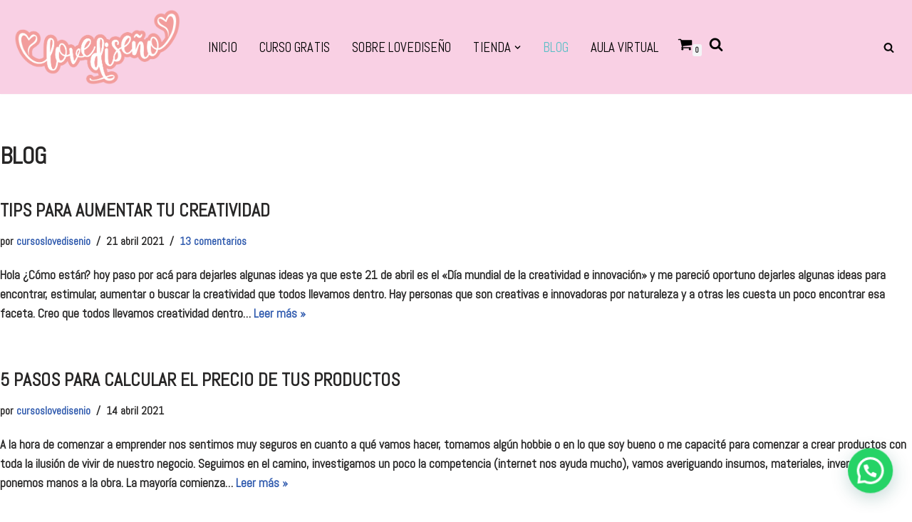

--- FILE ---
content_type: text/html; charset=utf-8
request_url: https://www.google.com/recaptcha/api2/anchor?ar=1&k=6LcE8QspAAAAAB_-ftERtZ_UmWLjPzsnaXg23_vP&co=aHR0cHM6Ly93d3cubG92ZWRpc2VuaW8uY29tLmFyOjQ0Mw..&hl=en&v=naPR4A6FAh-yZLuCX253WaZq&size=invisible&anchor-ms=20000&execute-ms=15000&cb=b8cs2bxbjc0
body_size: 44974
content:
<!DOCTYPE HTML><html dir="ltr" lang="en"><head><meta http-equiv="Content-Type" content="text/html; charset=UTF-8">
<meta http-equiv="X-UA-Compatible" content="IE=edge">
<title>reCAPTCHA</title>
<style type="text/css">
/* cyrillic-ext */
@font-face {
  font-family: 'Roboto';
  font-style: normal;
  font-weight: 400;
  src: url(//fonts.gstatic.com/s/roboto/v18/KFOmCnqEu92Fr1Mu72xKKTU1Kvnz.woff2) format('woff2');
  unicode-range: U+0460-052F, U+1C80-1C8A, U+20B4, U+2DE0-2DFF, U+A640-A69F, U+FE2E-FE2F;
}
/* cyrillic */
@font-face {
  font-family: 'Roboto';
  font-style: normal;
  font-weight: 400;
  src: url(//fonts.gstatic.com/s/roboto/v18/KFOmCnqEu92Fr1Mu5mxKKTU1Kvnz.woff2) format('woff2');
  unicode-range: U+0301, U+0400-045F, U+0490-0491, U+04B0-04B1, U+2116;
}
/* greek-ext */
@font-face {
  font-family: 'Roboto';
  font-style: normal;
  font-weight: 400;
  src: url(//fonts.gstatic.com/s/roboto/v18/KFOmCnqEu92Fr1Mu7mxKKTU1Kvnz.woff2) format('woff2');
  unicode-range: U+1F00-1FFF;
}
/* greek */
@font-face {
  font-family: 'Roboto';
  font-style: normal;
  font-weight: 400;
  src: url(//fonts.gstatic.com/s/roboto/v18/KFOmCnqEu92Fr1Mu4WxKKTU1Kvnz.woff2) format('woff2');
  unicode-range: U+0370-0377, U+037A-037F, U+0384-038A, U+038C, U+038E-03A1, U+03A3-03FF;
}
/* vietnamese */
@font-face {
  font-family: 'Roboto';
  font-style: normal;
  font-weight: 400;
  src: url(//fonts.gstatic.com/s/roboto/v18/KFOmCnqEu92Fr1Mu7WxKKTU1Kvnz.woff2) format('woff2');
  unicode-range: U+0102-0103, U+0110-0111, U+0128-0129, U+0168-0169, U+01A0-01A1, U+01AF-01B0, U+0300-0301, U+0303-0304, U+0308-0309, U+0323, U+0329, U+1EA0-1EF9, U+20AB;
}
/* latin-ext */
@font-face {
  font-family: 'Roboto';
  font-style: normal;
  font-weight: 400;
  src: url(//fonts.gstatic.com/s/roboto/v18/KFOmCnqEu92Fr1Mu7GxKKTU1Kvnz.woff2) format('woff2');
  unicode-range: U+0100-02BA, U+02BD-02C5, U+02C7-02CC, U+02CE-02D7, U+02DD-02FF, U+0304, U+0308, U+0329, U+1D00-1DBF, U+1E00-1E9F, U+1EF2-1EFF, U+2020, U+20A0-20AB, U+20AD-20C0, U+2113, U+2C60-2C7F, U+A720-A7FF;
}
/* latin */
@font-face {
  font-family: 'Roboto';
  font-style: normal;
  font-weight: 400;
  src: url(//fonts.gstatic.com/s/roboto/v18/KFOmCnqEu92Fr1Mu4mxKKTU1Kg.woff2) format('woff2');
  unicode-range: U+0000-00FF, U+0131, U+0152-0153, U+02BB-02BC, U+02C6, U+02DA, U+02DC, U+0304, U+0308, U+0329, U+2000-206F, U+20AC, U+2122, U+2191, U+2193, U+2212, U+2215, U+FEFF, U+FFFD;
}
/* cyrillic-ext */
@font-face {
  font-family: 'Roboto';
  font-style: normal;
  font-weight: 500;
  src: url(//fonts.gstatic.com/s/roboto/v18/KFOlCnqEu92Fr1MmEU9fCRc4AMP6lbBP.woff2) format('woff2');
  unicode-range: U+0460-052F, U+1C80-1C8A, U+20B4, U+2DE0-2DFF, U+A640-A69F, U+FE2E-FE2F;
}
/* cyrillic */
@font-face {
  font-family: 'Roboto';
  font-style: normal;
  font-weight: 500;
  src: url(//fonts.gstatic.com/s/roboto/v18/KFOlCnqEu92Fr1MmEU9fABc4AMP6lbBP.woff2) format('woff2');
  unicode-range: U+0301, U+0400-045F, U+0490-0491, U+04B0-04B1, U+2116;
}
/* greek-ext */
@font-face {
  font-family: 'Roboto';
  font-style: normal;
  font-weight: 500;
  src: url(//fonts.gstatic.com/s/roboto/v18/KFOlCnqEu92Fr1MmEU9fCBc4AMP6lbBP.woff2) format('woff2');
  unicode-range: U+1F00-1FFF;
}
/* greek */
@font-face {
  font-family: 'Roboto';
  font-style: normal;
  font-weight: 500;
  src: url(//fonts.gstatic.com/s/roboto/v18/KFOlCnqEu92Fr1MmEU9fBxc4AMP6lbBP.woff2) format('woff2');
  unicode-range: U+0370-0377, U+037A-037F, U+0384-038A, U+038C, U+038E-03A1, U+03A3-03FF;
}
/* vietnamese */
@font-face {
  font-family: 'Roboto';
  font-style: normal;
  font-weight: 500;
  src: url(//fonts.gstatic.com/s/roboto/v18/KFOlCnqEu92Fr1MmEU9fCxc4AMP6lbBP.woff2) format('woff2');
  unicode-range: U+0102-0103, U+0110-0111, U+0128-0129, U+0168-0169, U+01A0-01A1, U+01AF-01B0, U+0300-0301, U+0303-0304, U+0308-0309, U+0323, U+0329, U+1EA0-1EF9, U+20AB;
}
/* latin-ext */
@font-face {
  font-family: 'Roboto';
  font-style: normal;
  font-weight: 500;
  src: url(//fonts.gstatic.com/s/roboto/v18/KFOlCnqEu92Fr1MmEU9fChc4AMP6lbBP.woff2) format('woff2');
  unicode-range: U+0100-02BA, U+02BD-02C5, U+02C7-02CC, U+02CE-02D7, U+02DD-02FF, U+0304, U+0308, U+0329, U+1D00-1DBF, U+1E00-1E9F, U+1EF2-1EFF, U+2020, U+20A0-20AB, U+20AD-20C0, U+2113, U+2C60-2C7F, U+A720-A7FF;
}
/* latin */
@font-face {
  font-family: 'Roboto';
  font-style: normal;
  font-weight: 500;
  src: url(//fonts.gstatic.com/s/roboto/v18/KFOlCnqEu92Fr1MmEU9fBBc4AMP6lQ.woff2) format('woff2');
  unicode-range: U+0000-00FF, U+0131, U+0152-0153, U+02BB-02BC, U+02C6, U+02DA, U+02DC, U+0304, U+0308, U+0329, U+2000-206F, U+20AC, U+2122, U+2191, U+2193, U+2212, U+2215, U+FEFF, U+FFFD;
}
/* cyrillic-ext */
@font-face {
  font-family: 'Roboto';
  font-style: normal;
  font-weight: 900;
  src: url(//fonts.gstatic.com/s/roboto/v18/KFOlCnqEu92Fr1MmYUtfCRc4AMP6lbBP.woff2) format('woff2');
  unicode-range: U+0460-052F, U+1C80-1C8A, U+20B4, U+2DE0-2DFF, U+A640-A69F, U+FE2E-FE2F;
}
/* cyrillic */
@font-face {
  font-family: 'Roboto';
  font-style: normal;
  font-weight: 900;
  src: url(//fonts.gstatic.com/s/roboto/v18/KFOlCnqEu92Fr1MmYUtfABc4AMP6lbBP.woff2) format('woff2');
  unicode-range: U+0301, U+0400-045F, U+0490-0491, U+04B0-04B1, U+2116;
}
/* greek-ext */
@font-face {
  font-family: 'Roboto';
  font-style: normal;
  font-weight: 900;
  src: url(//fonts.gstatic.com/s/roboto/v18/KFOlCnqEu92Fr1MmYUtfCBc4AMP6lbBP.woff2) format('woff2');
  unicode-range: U+1F00-1FFF;
}
/* greek */
@font-face {
  font-family: 'Roboto';
  font-style: normal;
  font-weight: 900;
  src: url(//fonts.gstatic.com/s/roboto/v18/KFOlCnqEu92Fr1MmYUtfBxc4AMP6lbBP.woff2) format('woff2');
  unicode-range: U+0370-0377, U+037A-037F, U+0384-038A, U+038C, U+038E-03A1, U+03A3-03FF;
}
/* vietnamese */
@font-face {
  font-family: 'Roboto';
  font-style: normal;
  font-weight: 900;
  src: url(//fonts.gstatic.com/s/roboto/v18/KFOlCnqEu92Fr1MmYUtfCxc4AMP6lbBP.woff2) format('woff2');
  unicode-range: U+0102-0103, U+0110-0111, U+0128-0129, U+0168-0169, U+01A0-01A1, U+01AF-01B0, U+0300-0301, U+0303-0304, U+0308-0309, U+0323, U+0329, U+1EA0-1EF9, U+20AB;
}
/* latin-ext */
@font-face {
  font-family: 'Roboto';
  font-style: normal;
  font-weight: 900;
  src: url(//fonts.gstatic.com/s/roboto/v18/KFOlCnqEu92Fr1MmYUtfChc4AMP6lbBP.woff2) format('woff2');
  unicode-range: U+0100-02BA, U+02BD-02C5, U+02C7-02CC, U+02CE-02D7, U+02DD-02FF, U+0304, U+0308, U+0329, U+1D00-1DBF, U+1E00-1E9F, U+1EF2-1EFF, U+2020, U+20A0-20AB, U+20AD-20C0, U+2113, U+2C60-2C7F, U+A720-A7FF;
}
/* latin */
@font-face {
  font-family: 'Roboto';
  font-style: normal;
  font-weight: 900;
  src: url(//fonts.gstatic.com/s/roboto/v18/KFOlCnqEu92Fr1MmYUtfBBc4AMP6lQ.woff2) format('woff2');
  unicode-range: U+0000-00FF, U+0131, U+0152-0153, U+02BB-02BC, U+02C6, U+02DA, U+02DC, U+0304, U+0308, U+0329, U+2000-206F, U+20AC, U+2122, U+2191, U+2193, U+2212, U+2215, U+FEFF, U+FFFD;
}

</style>
<link rel="stylesheet" type="text/css" href="https://www.gstatic.com/recaptcha/releases/naPR4A6FAh-yZLuCX253WaZq/styles__ltr.css">
<script nonce="1KA-qAreRkf5aM6T1Tcrzw" type="text/javascript">window['__recaptcha_api'] = 'https://www.google.com/recaptcha/api2/';</script>
<script type="text/javascript" src="https://www.gstatic.com/recaptcha/releases/naPR4A6FAh-yZLuCX253WaZq/recaptcha__en.js" nonce="1KA-qAreRkf5aM6T1Tcrzw">
      
    </script></head>
<body><div id="rc-anchor-alert" class="rc-anchor-alert"></div>
<input type="hidden" id="recaptcha-token" value="[base64]">
<script type="text/javascript" nonce="1KA-qAreRkf5aM6T1Tcrzw">
      recaptcha.anchor.Main.init("[\x22ainput\x22,[\x22bgdata\x22,\x22\x22,\[base64]/[base64]/[base64]/[base64]/[base64]/KHEoSCw0MjUsSC5UKSxpZShILGwpKTpxKEgsNDI1LGwpLEgpKSw0MjUpLFcpLEgpKX0sRUk9ZnVuY3Rpb24obCxDLEgsVyl7dHJ5e1c9bFsoKEN8MCkrMiklM10sbFtDXT0obFtDXXwwKS0obFsoKEN8MCkrMSklM118MCktKFd8MCleKEM9PTE/[base64]/[base64]/[base64]/[base64]/[base64]/[base64]/[base64]/[base64]/[base64]/[base64]/[base64]\\u003d\\u003d\x22,\[base64]\\u003d\\u003d\x22,\x22FMKnYw7DmMKlK13CrcKLJMOBJ0DDvsKHw5lCBcKXw6d4wprDoH5dw77Ct0bDol/Ck8KLw5nClCZEGsOCw44xdQXCh8KQM3Q1w6oqG8OPcj18QsOYwpN1VMKWw4HDnl/[base64]/Ds8O9wp7CtcOQYgg3w7zCpMOhw4XDpCIPNA1Uw4/DjcOsMG/DpFvDlMOoRUnCo8ODbMKnwrXDp8Ofw7zCpsKJwo12w509wqdmw7jDpl3CrETDsnrDgsKtw4PDhwlBwrZNUcKXOsKcPMOewoPCl8KXTcKgwqFFJW50B8KHL8OCw4gvwqZPXcKBwqALSgFCw55GSMK0wrk7w5vDtU9pcgPDtcOJwq/Co8OyIDDCmsOmwrEPwqErw59OJ8O2SmlCKsO4a8KwC8OpBwrCvk4/w5PDkWYPw5Bjwok+w6DCtEEmLcO3wpDDjkg0w6TCklzCncKBPG3Dl8OZHVhxWEkRDMKtwpPDtXPCnsOSw43DslrDrcOyRBPDiRBCwqthw65lwo3CusKMwogsGsKVSR/CnC/CqiXCsgDDiXslw5/DmcKwOjIew5w9fMO9wqw6Y8O5dGZnQMOMB8OFSMOTwo7CnGzCoHwuB8OJEQjCqsKiwpjDv2VDwo59HsOBLcOfw7HDoiRsw4HDhFpGw6DCjMK8wrDDrcOdwrPCnVzDgRJHw5/Cnw/Co8KAH0YBw5nDjcKFPnbChMKXw4UWA37DvnTCscK/wrLCmxwLwrPCuhTCtMOxw54pwo4Hw7/DtDkeFsKUw4zDj2gYL8OfZcKWNw7DisKmcizCgcKjw70rwokxLQHCisOGwq0/R8ORwqA/a8OvccOwPMOiJnF3w7kgwrJ7w7PDiGPDmj/CmsOfwr7Ch8KHGMKxw7LCtjPDn8OuTsOZc2QdOQk2HsKZwq/CrAw7w4/CiHXCoTPCoxtdwpLDg8K+wrRLHHsfw77CokXCjcKDA3ocw4BoRMKvw58YwqJDw6jDlh7DrBJ3w5URwpI/[base64]/w7TDq1k7ScOMb8K7RsOmH8O2LijCjsKDwrkBcDzCjCbCisOCw57DhQ87wpVnwrHDmjTCqlBjwpDDucK4w4/DmGZWw5BCSsKrAcO7wq5tZMKkBHMfw7nCqirDr8KpwroQBsKgBgsdw5Nww6QRIGHDiBsow6QPw5Rlw7zCiUjCi29tw5bDklcMMlbDll1CwoTCt07DqE/Dg8KxAkoLw4jCjyLDkRDDh8KIwq3CicKCwqtKw4RHH2TCsEFNw7fDv8KPDsKKw7LChsKjwohTB8O8T8O/wqNbw4s9XUMoQBzDtcOHw4vDtl3CgWLDlE3DnmoHQVEASwrCssKhNUUnw6zDv8Kbwrt6esOQwqxXThPCo18OwonCn8OPwqLDoVYceh/ClS59wp0PaMOawp/Ci3bDm8OOw4xYwpgCw5g0wo8IwozCocOOwr/CosKfcMKkw4oSwpTCsBldU8OlB8OSw7TCscKOw5rDl8KlUMOEw6vCm3gRwrZpwp4OY07DjU/DgRRjZW0pw5tFGcO+MsK1w7FTAsKVEcOSZQcIwqrCr8Kfw4LDuG/DvTfDumtDwqpywq5QwobCoQZ/wrvCtigpG8K1wpVsw5HCicKgw4cuwqICIsKKcErDimJ5DMKfIBMjwozCrcODPsOTLVY0w7V+SMKMM8KUw4hzw7nDrMO6eDISw4c5wr7CiiLCssOWUMOPMRfDo8OfwoR4w5gww4TDvl/Dqktcw4kfBQDDnxUfNsO+wpjDh1Anw4vCmMO1UGIHw4/Ci8OSw67DlsOgajx4wp8twobCgwETZT3DpjfCv8OhwoPCtDV1LcKvFsOkwr7DoU3ClmfCocKBAFgpw6JKLUHDvcOPSsOTw7nDhVzCmMKNw4gabXRIw6jCmcOwwp8tw7vDlEHDvgXDsm8XwrXDisKuw5/DrsKcw4bCmgInw4cKTMKlAVHCuRXDhEQpwpECHlckUsKswqtBKEU+SlrCli/CqcKKAMKGTU7Cohozw7l5w4bCtmd2w7YmTAjCg8K1wo14w5fCsMOMW3Ylwr7DssK0w7h2OMOYw596w6bDisO5wpoGw7Z4w7LChcKIcy/CiDDCq8OiR2V6wpFVAnfDrcKoD8Kiw4hnw7tiw6LDt8Kzw4ZMwo/Ch8O7w67Ck2NhS0/CocK1wrLDkmZLw7RXwoXCu3d6wonCv3TCoMKTw654w4/DnsOqwqIQUMOiBcO3wqDDqcKqwo1FdmUow7Rcw73DrAbCmSUXbSMPOWLCvcOUTcKzwo0iPMOBdcOHS2l3U8OCAiMGwqRaw5M1WcKXeMKjwpbCoWLClTUoIsK7wr3DlBUiQMKGA8KrbV8ZwqzDkMOlDl/DosKAw400ARbDhMKwwqVqU8KjMQTDj1grwodNwp3DqsO6QMO2wqDChsO5wr/CsFApw43CnsKaPBrDpMO1w7lSKMKxFhhaCMKRRcOrw6DDt28JFsOHdsO6w63Cuh7CnMO0UcOSCi/CvsKIA8Kjw6gxXywYTMKRG8OVw6TCs8KhwrwwVMOwM8KZw65xw47CmsKFGknCkgoGwoUyEUhAwrvDszPCr8OBQW1pwpQIC1jDmMO7wrnCicOsw67Cu8OnwrLDrwowwrjCgVXCkcK3wq86GhPDksOqwqLCosK/wrhgw5TDoAoieF7Dqi3Ci1EmYV7DozsBwo7CvFYKGsO9EkRNPMKvwrfDkMOcw4LCkllhHsKtGsKTGMObw5MMGcKQBsK/w7rDlEbDt8O+wqFwwqLCgzUzCVLCicO8wptUXH4Hw7h5w684TMKcwofClz9CwqE6MBzDnMKYw553w5rDpMKhS8KHbwgfczxuYMOEwqPDl8KzXEFfw6AEw4nDn8Otw4krw4vDtzp/w7bCtz/[base64]/[base64]/[base64]/wpobMSxZwrBrw7c7XsOQCMKqwqN7ScOAw4nCu8KLGyVmw4d6w6vDpA14w4/DsMKvTSLDgMKHw4ZgPsOyN8K2woPDlMOgE8OITSRhwrQrPMOjb8KwwpDDuUB7w4JDBCRJwonDhsK1CcOzwrAow5vDmcOzwq7CowVYMMOqZMORIznDjmXCsMOoworCs8K4wpfDtMOOW1UdwrwkUSIybMOfVh7CvcOAU8KfbMKEw4/CqmnCmzcywoVawppDwr/CqlFCDMKPwpvDi1tkw7lZAcKvwpvCpcOlwrVVO8KQAShYwovDp8KlXcKBNsKuYMKvwqUXw6TDj14IwoRvSjgxw5DDqcOZwpXCn05/Z8Ofw4rDncKwZcOCWcONBBg5w7YWw5DCisKywpXChsOuccKrwoYawromfcOXwqLClVl5asOzHsOIwrc9ADLDmg7DhRPDlBPDpcKrwqgjw6LDl8OAw5ttPg/CsDrDhxNHw4QnUjjCi3zCh8Omw5YlCwUNw7fCvsKBw7/CgsK4KhwAw4crwoF+ASZQasKGVQDDrMOqw6nCisKRwpzDisKHwoLCtTPCi8OBFDDDvzMmRVFHwqrClsO4AMKLW8KpK2fCtcKpw4IPWsO/GE5dbMKdbcKXTzjCh0LDnMOtwpLDnMOvecOZwpvDrsKWw4zDnggdw78Yw6Q+HnUQUjVawoPDp1XCsljDnSjDjD/[base64]/CiwQEw5HCv8OSwqrDjMOSwrLCt8KKIMOGNsK7SX0QYsOFKcK4McKhw6cNw7N7agsqdMKWw7gccMO0w4rDuMONw50pYy/Cn8OlIMO3woTDnnfDgxImwrkmwrZEwq8mNcO+YMK/[base64]/w67DjkNnaTzDlsKdLcO8wrlWQhzCrsO+RWQ4wqMZeg0GUBopw5vCg8Oaw4xTwobCncOlNcOFGMKMES3DlMK6FMOvHsK/w5d+XRbDscOlGcO3c8Krw7FtGA0lwq7CrQ9wJsOKw7PCi8K1wr5Uw7rCvQ1hBTVOLMKlf8KHw6UNwpcrbMKoMkx8wp3DjTPDpnvDucKIw6nCiMKbwo8Nw4I+GMObw5zDk8KLXnzDsRBrwqnCvHNgw74VUMObCcKMBjlQw6Z/WMK5w63CvMO/aMKiIMKAw7Jdcx/DicKWLsKaA8KPMnhxwoJow5x6c8O5wr7DscOUwoJ1UcK9cw1YwpYdwpXDl0zDrsKWwoE0wrXDqcOOcMK4BMOJTQ8Jw713By/CiMKrAhdnw4DClMKzJ8O9PBrCgWTCgwZQE8KZQMO9E8OBCMOQbMOiPsK3w7jCuhPDs1XDi8KMY1/Cj3LCk8KPVMKowrPDkcOow69Pw5TCjWwGOVrCsMKOw4TDsWbDj8KVwrsad8O4UcOtFcKAw6tQwp7DrUnDvnLChl/DuzXDhBPCoMOZwq9Kw7vCjsObwqVJwq1PwoAwwpw4wqPDgMKRegvDoDXCmzPCgMOPSsOuTMKdTsOkYsOBRMKuLhlxYAHCm8K/M8OHwrATEicsGcOjwq4fOsO7C8KHI8O/wpfCl8ORwqs0e8ORFiTCqiTDvmTChFvCj0tpwqQKSVYBDMKlwqPDinbDmDU6w7DCqlvCp8OddcKYw7F8woHDvMKHwpEdwr7DiMKdw5NGw6VRwonDk8OYw4LCnCbDuwfChcOhaxbCucKrMcODwq3CkX3DicKLw6xSbsKiw7A1U8OHd8K8wqUXNsKsw6bDlcOvaQ/Ct3LCokc8wrAWSlt9MyfDtnzDoMOlCzxEw4k5wrtOw5jDoMKRw7wCPcKmw7pBwrsBwqzCjhDDoHXCscK2w6LDqQvCgcODwpvCoi3ChMKxV8KTGTvCsDPCoVfDlsOMAh5rw4vDucO6w4RpeitKwqnDm3jDssKHVn7CkMOYw6nCtMK4wr/[base64]/[base64]/NMO0w4hIw710woIkw6fDkmBFeTRbPSp0BTfCoMOtQh06IlLDqU/DmALDiMOaNVNCGEYoIcKzw5/[base64]/FmbCpsOIFmQHBn9ewp3DjB3DisKww40dw4DCuEE7wq5OwoVzXnbDoMOZFcOpwqXCosOff8OkQcK3KDMiYg9lVG9fwp7CtDXColwbZRbDusK6YnLDs8K/P2/DlQ9/UMKHSFbDtMKFwrnCqmcCecKVO8OUwrgVwqXChMKaZHsUwrbCpMKowoFwcwPCtcKAw5dRw6nCnMOUOsKQUjt2wr3Cu8OWwrJTwpjCnE7DqhMUV8KNwqo5B2kqBsKoBMOQwovDjcKcw6LDoMK7w49rwoDDtMOzFMOfU8O0bQPCicOWwqNFwqMcwpAHZiLCsy/Csxl2J8OyBHbDgcKSOsKXWivCpcOCBMOhBHfCvcO5PzzDminDnMOaFMKKFjnDsMKyRENNaXMkAcOqHRU8w5x+Y8Kjw655w5rCuVQzwqvDl8Krw7jDocKEDsKHdj0nJxo3fzrDpsO7MBtYE8OlQFrCssKyw7/DinA1w4PCvcOsAgEQwrMSHcKTYsOfYgLCncKGwoI9FVvDpcOwNsKZw7k4wrnDojvCgxnDmC9Zw5IdwoLDsMKvwooYcCrDkMKZw5XCpTcxw5LCuMKIE8KLw7DDnD7DtMOiwo7CgcKzwo7DncO+wo7DtgfDksOiwrpMRz1Mw6XDo8Omw7XDmykiIy/[base64]/DlMKNw6zDkWjDrcKawrcyDVrCp8K4TsKJfmg1w7VEwpLCkMK6w5DCvcKAw5hSXMONw6ZgbsK6CVx6YH3CqGjCkjHDp8KewrzDscK8woHDlRJALsKvVAfDqcKgwqJ5P0vDiFXDp33Dv8K2wonCusOzwqE4B07CsyjDum9dD8KBwo/[base64]/DocK1UXLCszZCFxjCksOEZcOJw5vCmcOXwpY3I1LDocOKw6vDi8K4d8KYB0LCuVFNw6Uow7zCv8KRwq/CvcKCXMO+w45Rwrs7wqLCocOFQ2Y3XGl5wq9yw4IhwqDCosKew7nCngXDvETDrMKQTSPCkcKWAcOlVsKaXcKwSXjDpMOcw5FiwpLCuXQ0AXrCnMOVw7Fpc8OAZmXCrUHDslFrw4JJCCwQwpZwfcKVAiTCsFDClcOEw44uwp0gw7XDuEfDi8KLw6ZSwqBtw7NFwpkqGS/Dh8KLw58YCcKiacOawqthRQ1KPDoTIcKDwqBlw6fDkQ81wqrDgEFFXcK8O8Oxc8KPeMKRw6tSFsOZw70XwobCsR4bw7M5H8KJw5cufmQHwrkzcjPDjHh6wrZHB8Osw67CksK0FURYwrFhSA3CrAnCrMKCwoNaw7tVw7fDggfCt8KRwpjCuMO9eyVYw6/[base64]/CixwsB8K3OcOjX2Y6w7vDp8KAVsOfw5xjdVnDuUVTegDDjMOjw7/CpA3CvRrDsWvCrsOvUT1qVcKzTCF3wpUpwpbCl8ObF8OBH8KeIh1wwqnChnYTYsKXw5vCmMKMO8KZw4jDrMOYSW5eIcOZGcKDw7PCvXbDh8KtWkfCicOOGwrDvcODRRAyw4BLwrg5w4bCkkrDksO9w5EycMOKF8OUNsKOQ8OvHsOFaMKhAcKPwqoew5IjwpsCwrN/WcKSeUjClsKadAQTbzp/KcOjbcOxH8KFw5VoZ3PCoGrClwDDgcO6w7UnYzzDmsKNwoDCkMOywovCm8ORw7FRXsK9D00DwovDhMKxQRvCkgJwY8O0emPCvMKvw5VtU8KGw75Cw7TDicKqDDhqwpvCncKNZGwPw7jDshrDlGLDp8OxGsOJBnQxw5/Djn3DtyTDgGt5wrNTM8OewqbDmhZzwqRnwo0vFMOewrIUMgfDiATDk8KfwrBWM8Kww4sHw4lqwrtvw5V1wr5yw6/[base64]/DnsOLd2VDD8OPQsKAwoHCpMOOw5TDm0FPIHXDt8Kuwp9fwozCnGrCgcK+wqnDk8OjwqMOw5TDi8K4YCXDvChQEz/DjjB5w7NdfHHCoDfDs8KKOy/DmMOawqExFA1VLcOtLcKJw7PDl8OPwq3CpHsmaE3CgsOcC8KHw4x/SmXCn8K4wpTDpVsfeQrDhMOpScKDwprCsXMdw6hKwqTDo8OcVsOzwpzCpXzCvWIKwrTDiU9Lwo/Dm8OswqDCt8K1GcOrwoDDmxfCq0bCoEdCw6/DqC7CrcK4FFQ4YMOHwoPDqy5JZjrDscODT8KpwofDo3fDtsO3GsKHGmJrY8Ohe8OGPycOSMO9LMKwwqPDm8KKw5TDm1djwr99wrzDqcOtfsOMTMK6DcOQRsOrecK0w6rDi2PClnXCs1tIHMKhw53CtcODwqLDnsKecsO1wpPDo2goKC/CujzDhAQWLsKNw5rDlzHDp34SPsOAwo1awpB2dBzCqF0XTMKdwo3CncOCw7BEdMKvMcKnw60nw50hwqrCksKlwpIeHhLCscK5wo5QwpMEM8O6e8K/w6HCsyQNVsOtXMKEw4nDgMOdaiFLw73Dhy3DqCrCkQVVFFECPRbDnsOyBgoQwpDCoUPCmH3CscK5woXDtcKPcjHClADCmyBfR1rCu0DCtB/[base64]/DlUrCqELCiUXDnHzDvhHCksK+wphVJ8KQdjpNeMKsd8OHQTJXB1nChiXDtcKPw4HCqhAJwrlyaW01w6Q9wphvwo3DgE/[base64]/DtAfCscKgS8Okw4nDqCnCnigvRMOBdMOIwoXCtWPDnMK7wpzDvcK7wq8HWzDCnMOJQXY8SMO6wqgcw7g/w7PChFZfwqI7wpLCuigoUXxAJFzCmsOKXcKcZg4jw5hpK8Otwqc8UMKCwpMbw47DtVssT8OZFF9QFsObaC7CqX7CmsOtQhTDigYGwppXTh40w6XDqj/CnHxVG04pw73Ds2xZwpVSwrRiw7pMJMK9w7/DjX7Ds8KUw7XCssOnw7hkGcODwqsGw4gvwo8vVsO2A8OCw4DDs8Kyw6vDhUzCvMOYw4DDo8Kaw4d3eHQ9wq7CgkbDqcKmYHdSb8KrVApKw6DDpMObw5jDjRdcw49lw6wqwoLDjsKYKnYvw7TDq8O6eMOnw61Lex3Dp8K0SSdZw6ohWcO1wp7CmAvCqg/DhsOeF2zCs8Odw5PDvsKhWzfCi8KTw70oXh/Ct8K+wqp4wqLCom99dlnDlwLChMO1RFnCq8KYJQJhNMO2cMOaA8OAw5Yfw77CiWtsLsOPQMOpWsKZDsK5fjnCt3vCkGDDt8K1CsO3EsK2w7xiVMKMVMO3wrYDwrs2HXEwa8OGaxLCu8KjwqbDisKww7rDqsOraMOfTsOAe8KSCsKIwowHwq/ClCfDrVd/PmbCt8KTYF3DvzIvcFnDpkstwooUBMKBURDCoihBwqAowrDCiTrDocO+w5ZJw7U0woAueDLCrsOpwoJGQHddwpnCjDXCpMO7KMO4fMO+w4PClRF6AQtMXAzComHDtCfDrnjDnFMCYQ8aS8KGHGLCvWPCjDLDrcKUw5fDs8OwJMKjwpsJPMOfFMKFwpPCnn/DkDlpB8Kswoo3A2NEanAuDsOtBEjCt8OOw4UTw5xRwp5FHnLDgz3Cj8O0wo/CsGMPw6nCtmRkwofDuwrDhwICLyPDmsOVwrbDqcK8wpZ+w7/[base64]/DhsORHCJYw5nDg8KIwpXDt8O0wottwrnCuMKyw5/[base64]/[base64]/CpcKpwpg+CBM5w4bCrMOkw651w5jDhsOfw5ACXMKUb0LDpDIGeEzDjl/DhsOBwp5SwohKKXRtwrPCiUdAWWYGR8Otw7vCkhbDsMOXW8OaIQlMZ1LCrWrCjcK1w5TCqTHChcKxL8Kyw5sSw6LDksO8w6FBM8OXJMOhwq7CmDdpETfDpifChlfDvsKRPMObKi4iw5F2JHDCqMKANsOBwrcqwqdTw5YUwqDDpsKawpHDoUIsOWnDqMOLw67DrsOyw7/DqzNBwq1Xw4TDqV3Cg8OfZsK4wpzDmsOeRcOvVWJtOsOrwrTDshPDhsKHbMOcw41Hw5cVwr3DrcOHw4jDtkDCtsK9GcK3wrPDncKuYMKQw6cyw4E7w5VpC8KUwrhCwooUVFDCs3DDs8O0Q8Ozw7vCs1XCtCgCUV7Cv8K5w73DrcKLw5/Cp8O8wr3DtRPCgEMfwo5uw4XCrsKpwp/Dp8KJw5fCgTTCo8OmKVc6Z3RhwrXCpBnDvcOrUMOJBcOlw6/CrcOoD8O5w4jClUrDjMOFbMOkHRrDvk89wplawrNEY8OvwojCuBQ4wqtRCDFxwoPDjmzDkMOLa8OXw6XDrwo1TD/DpT9FSmbDh0lgw5Z4a8OmwqFBMcKFwq4zw6wmX8K1XMKjwr/DmcOQwp8zfCjDl2XCjTY6YUNmw6IQwprChcKjw5YLc8O6w63CuiLCgRfDgkvDgsKwwoF7w47DocOuYcOdS8KRwqw5wo4GNjPDjMOewrHChMKhE37Du8KIw6fDsys/wrMHw7kAw5lVEVpiw6nDp8KJfwxhw6VVWTh0IMKSdcO5woFLfjbDrsK/SXrClzswacO7f2LCscOCKMKJegZ/aErDusKZUVpBw6fCmSfCmsO9AwLDk8KZElIyw4gZwrNGw7Usw7d3QcKoDX3DmcKVFMOzKk1rwp/DlE3CsMOCw5FVw7AvZMKhw6o/[base64]/Cp2AWfsKCP8OGXsKmw4Vdw6IFw5dfw700P14OQwzCtXozwpLDpMKqX3/DvirDt8Oww49OwprDnk/[base64]/CgR5Vw5DCp2Vfwo7ClS8VKwEyUCYvf2tEw69uXMKpZMOyDS7CsgLDgsKgw5BLbhHDiWxdwp3CnMKTwrDDhcKEw7PDp8Ozw44Rwq/[base64]/wobCuSfDs8K2eUViw4pLCMO/woo2w7/[base64]/CrMOBAMKQw6/[base64]/Cpjs4UDUUw7jCtMKoE8KAw796PsKYwqgyKAXCm1TCnkdQwrdew4LCjwfCmcKZw4PDnR3CiHXCtTk5D8OxNsKWwos/C13DpsKrFMKgw4bClx0Aw4jDjMOzXQl9woYPd8Kmw4N9w7/DoxrDtnnDnC3Dvy8Xw6RsGz/CqGzDp8KUw41RdjDDoMKdWUUZwrfDpMOVw5vCtCpnVcKowpIIw6YbNcOpOsO1SsOqw4ELa8KdJcKkT8Knw53CtMKVHjdXd2NWLCohwpx1wr7Dg8KmasOUUyjDncKqfUoYesODAcOYw7TCgMKhRSJRw6DCtinDpWPCscOgwpzDr0F/w6UFCTjChF/DiMKNwqZycwcOHzDDu3HCogPChcKlaMKMwq/CjwkMwq/CksKJbcKDFcKwwqhEGMOpMXgaPsOywq1YJQ9PH8Ojw79xC29Jw7/DqFI1w4XDqcKGBcOUUFzDoVcVfE3DuTZYe8OkWMK7K8Ogw5bDosOCHSgDdsKJYhPDpsOCwodvTnsaCsOEJAhQwpDClcOYX8KiXcOSw6XCisOIGcKsb8KiwrPCuMOfwrxuw5fChW5ySS5VMsKTTsOnNVXDo8K/wpFoDmBPw6jDlMKpHsKralLDr8O9KXItwr8DWMOecMKywplywoUfL8Kew4MzwoRiwrzDjsOFfS4fHMKuQR3CglfCv8OBwrIbwrM3wpsbw4DDksO0woLCnHDDgFbDgcOkQsOOKwdJYV3DqCnCg8K9FXF9YhByfFfDsCoqYl8/woTClcKpI8ONAgtNw4rDvFbDoVDCqcOEw6PCvigKVcK3wqxSb8OOZDfDnw3CtcKJw7xtwqrDhXfCv8KcHk0Aw47Du8Oeb8O3NsOLwrDDshzCmUAqV0LCjcONwr7DmsO1FF7DrMK4wpPCrX8DQXvCmMK8K8K+HTTDrcOuGMKVL1TDisOAX8KwQRHDm8KNGsOxw5V/w5l2wrjClcOsOcO+w7M3w4lIXn7CsMK1TMOSwrLCksOywpp/w5HCpcO7dQAxwrHDnsO2wq8Ow43DnMKDwpgfwoLClV3DpXRoNEREw5Eww6zCqFPCrhLCpkx3MVF7asOuDsObwojCmSjDsgPCm8O+JV8gVcOXbQcHw6QvBUJ6wqAUwqDCh8KhwrDDiMOcUzVOwo3CjsOvw7RgCcKhGjXCoMO+w4o3w5I7Qx/CgMOQGRBidhnDhifCtAAQw6RQwo8YIcKPwrIlZcKWw5EAc8KGw7oIHw1FGgxgwq/CgQwJKi3CoVYxLcKNfS4qFmZSThFjM8O2w5bCvcKkw6xyw7wMQMK4J8OmwoBfwrnDpcK+PhoLNybDgMKYw5h/Q8OmwpjCn2NQw53CpT/Cj8KmCMKMw7tdAFYtDSRNwrRzeQLDm8KoJsOyRsK/a8KkwqrDvMOGcwpiKRnChsOuU3XCiFnDrwgEw5pBHsKDwpNnwpnCs1hDwqLDrMKMwq8HHcKMwqXDgHTDsMKGwqVsLHRWwo7CpcK1w6DCliAVClQcCDDCssKcwrbDu8OnwqdywqEzw4zCnMO4wr98Mk/DtkvDn2BMUV7CpsKWFsKWThJaw4fDg0QeWSnDvMKQwpoCJcORRQk7E3lJwq5MwqLCpsOuw4/DjwJNw67ClcOWw6LCnikuYg1hwqjDh01xwrUjP8K+W8KocR9uw6bDrMOrfD9rTSjCpsO2RyPCrMOqbzJOWSsqw4ZBcwbDrcOvScORwoN5wrbDtcKnS3TDuW9Ifw5qAsKmwr/DtH7CnMKSw6A5RRZmwp1BW8KzZcOwwoVCdlEJMcK3wqQ5Pyt9OFHCox3DuMOfHsOPw5ZYwqBmSMKtwpk0LMODwqYqMgjDusKkd8OPw4XClsOiwq/CtTXDt8KXw455BcO/Z8ORexnDnzrCmMK7bU7Dl8KnZ8KZHUrDqsO9JgUTwoPDksOVBsOfOgbClnvDjMK5wrrDshobOWx8wrwKwrxzw7DCtlnDo8K1woDDnBs/[base64]/w55lw53CtxlzwrnCqH7Di2ArHi/CqwHDrDlew7Ywe8KVHcKhJGPDgMOVwpnCgcKswrbDj8OeJcKkf8O/wqFmwo/DgMKVwq5AwrbDoMKUVWLCkTlswpTCjijCmVXCpsKSw60YworCtGDChCZXdsKzw6/Dh8KNFAjCnMKEwp4cw5PCmA7CvsObcsOTwpfDncKmwqh1HcONA8Odw7fDvx/[base64]/fsOPwrRvUcKywqrCj3I7XFByQisYPsObw4HDiMKDa8Orw7xJw4fCqhrCmCtTw4vCmSDCkcKbwp08wq/DjmjDrE1+w7pkw6rDqiF3wpoiw7vCiFXCtgtOLnwEUw1fwrXCoMKOBMKqejwvZcOcwoHCiMKVw6bCscOHwoc0IiLDiTwGw4MDfMOyw4LDh0TDgMOkw6wWw47DksKPVh/[base64]/[base64]/dsK7w6oFFzB1w7x0w6l8wpVkUmTCksO0aDTDuxhuG8KXw5zCmzdtS23DnxDCgMKNwoo6wosZcSdzYcK+wpRKw6Ayw4VbXz4xd8ODwqpJw77DusOQGcOaZllEdMOzYE1jbinDssOQOMKWRcOsXsKCw6HCm8OLw4kuw78kw5/Ch2RHVBp9woTDisKywrpSw50AbHQ0w7PCqFrDlMOKSELDhMObw77CuyLCm3/DhcO0BsOiR8O3bsKGwpNowrBtOk3Cs8OdXMK2ORdIYsKoJ8O2w7nDv8OLwoBKTjjDn8Oiwr9tEMKNwqbDiwjDiEx5w7oNw7h7w7XCuBQfwqfDtEjDvcKfXgwSb1k1w7/CmEwow4lVZiE1XXkMwqN1w7HCjVjDvjrCo3Rlw6IawqUVw49tYMKII13DiGzDmcKcwptJMmt7wqLDqhwpQsOmXMKPCsOWMG0CL8KCJx5zwpYxwqhnCsKXw6TCh8KmacKiw5/[base64]/DgsKybkLCn8OMRcO8wpgrwobCg298wp8Gw5RXw7HCtcOBSGDCjcKSwqvDmirDrcOuw5XDiMKjbsKkw5HDkRAzHMObw44nMFwtw53DrTbCoh9aV27DmkrCpVRebcKYKwxhwoo3w5AOwp7CnRnCiT/[base64]/woJzF2bCkcO3wr1AwobDhHrCuFbDksOkfMOiwoIHw55FBWvCpFvCmAJRX0HCqXfDvcOBKXDDgwV0w5DCn8KWwqTClUY/w5BMDU7CmjRYw4/DvsOCAsOsUx4zHxrCtSTCtsOHw7/DhMO1wp3DlsO6wqFYw6XChcOQXBw8wrELwpXCqGvDrsOIw4l+YMOJw540T8KWwrVNwqopfFHDv8KiWsOwW8O/wrnDssOIwpVuZGMOwrbDumhlRGLDgcOHGxRzwrrDm8Kmw6g1csOwGk9sMcK+DsORwonCjsKJAMKqwp3Dh8Kfd8KSHsOgWgtjw6UWbxBARcKIC0p2VALCt8Okw5gOZzdGYsKTwpvDnBcadT1LB8Kzw6/CtcOmwrTDkcKoI8OUw7TDrcKMfGnCgMOGw4TCm8Knwo9PIsO3wprChmfDqjzCg8KFw4LDn2rDsXkyBhspw68HNMOrJMKIw5hIw6gvwr/DscOaw702w4LDklgew5kUQsKNKjvDlSJZw6dAwrJrYjHDnSAjwoUAd8OWwqsDF8Oewqc8wqFWYsOdBXAZAsKANMKoPmQsw7RzSXjDhsObA8KLwr7CnjvDvX/CrcObw5rDnHwwacOkw63CscOMasKUwoxSwofDusO1YsKJS8OVw5bCiMOAJE9CwqAqBMO+AMO0w5HCh8KkOgIqUsKWa8Kvw75MwqfCv8OZe8KCKcK6LHrCjcK9wphkfMKgIjt4M8O7w6RXwqMXd8OjGsOTwoZcw7ETw5rDicOofijDjsOxwoYQNBjDmcO8EMOaUl3CsG/CjsOJdXwTPsK8EMK6LysCUMO+I8OuS8KbB8OUEQgzCmsiX8KTL1wNIBLCoE9lw6txeyVfZsOdQmnCvXpRw5x3w6FCXGR3w5vCu8KveUxAwp1Tw4lNwpfDpR/DjQXDscKOXi7CnWvCocOXDcKAwpUxUMKrIx3DusK4w73Dt0LCpD/DpnQWwqPCu0bDjsOrecOQXht4HFHCmsKCwr1Cw7xKwowVw5bDoMO0acKoa8Odwq9sTFMDWcOiZ0oawpUeEEQPwpo/woBqUT8/CgpxwqTDuTrDhyzDnsODwr4Qw4jCggLDpsO6VmfDlV9IwrvCvztnUhbDhBEXwrzDuVNgwprCscOqwo/[base64]/DoMKZwrlvwqcUw6vCp8Otw6IJw4J8wpccw6TClMObwrfDg1XDkMO/ZT3CvWjDugfCuQDCnMOOS8OBH8OAwpfCrMKSUEjCi8Oqw4NmZXHCg8Kkb8ONcMKAY8OqQ13DkA/DtAnCrzQSIkgaTSUCw5ZfwoDCoiLCm8O0DWsDExrDs8Knw5Ulw59WbwXDuMO9wpvDv8Ofw7PCiyzDh8Odw6sEwp/DqMKzw7tzDiDDpsKZbcKYNcO9T8KgT8KZdMKeaxpebTnCuEfCnsOPEU/Cj8Kcw5zDg8ODw6vCogbCmB4/[base64]/[base64]/worDqH/DpMKHXsO+OMKYw7okDh9qwrlpwpDCpsOXwoF6w4RnM2UsChbCtsKzd8Oew67Cr8KvwqJywoMEV8KOO2TDocKzwoXDtsKdwoxAFMOBQmjCncO0wrzDq3gjN8KwBHfDn3zCmMKvFSE8woVbKcOTw4rCtW1dVi9XwrjCuDDDu8ORw7jCqD/CkcOnK2vDpGAWw7paw63CpnfDqcOHw53Cq8KdbwYNDsOldHMswpHCqMOnTn4aw6IPwqLCpcKGZlksW8OJwrxeHMKqFhwFwp7Do8OUwphgb8OifMKfwrsvwqkCecKiw6Axw4bDhcOzG1HCksKVw4V/wpdMw4nCusK4F1BCQsOuA8KuMVTDpB3Ci8KGwoEswrRPw43CrFsiZFXCrsKxwqXDusOgw6bCryVvFUcEwpYqw4LCp09fVWHClSPDvMOAw5zDgwDCgcOOI2PCj8K/Zz/DjcOnw6UsVMO0wq3CsWPDscKmMsKkPsOxwrXDjkXCscKQRsOJw6rDl1RIwpFNWsOiwrnDp1UJwrgwwonCgGTDkn8Rw4DCtzTDhFsxTcKeMjnDuihxKsOaIl8QX8KiJ8KwRiPDli7DocOmamNww6ZcwoQ5F8KKw6nCtsKLaX/CjcKIw4cDw7QtwoN5RwzCuMO4wr9Hw6TDgg3CnBDCnMOZLMKgHwNhQDxKw6LDuhwtw6HDtcKKwpvDmhd6Jw3Cn8KkGMKuwpYER0AXfcOnLMOzCnpSeG/CoMObTWQmwq9JwrAiO8Kww53DscOtNcOPw5gqZsOjwqLCr0rDiAhtGXBXJcOYw6YKw7pRSlEcw5fCtVDCtsOWA8OPYRHCu8KUw7Uew6g/[base64]/Cu8Kxwo0/T8KQbMORRFwyRcK7w4fCnMK9w5Yhwq/Dj2LCsMOjNivDgcKWeV9KwqnDh8Kfwr8BwpTCgBLCjcORw75ewqbCvcK+KMODw5skPGIXCCLChMKIRsORworCtCvDmMOVwr/DoMK/wrLDgHYsCgDDjyrCsE1bHw4Zw7E1CcKuSmR6w5jDux/[base64]/w4w3w7h2w79Nw5vCqcKESsK6wqHCqE5zw6czwpPCkSI3wqVPw7fCscOUGhbCnAVUOcObwoVKw7kQw7/CgF3DucK1w5UwAWZbw4cow6NWwrgxKFQ3woHDtMKjCsOEw77Cl2wMw7sVZTMuw6bCvcKYw7Jqw6bChkIFw5XCkRk6EsKWSsOIw4fDijJ7wqLDsyw8AVHClzwNw50Qw43Dqg0/wps9LlLClsKjwpnCoWfDosODwqggY8KhKsKVNRA4wqbDnD3Ci8KqUzxAQTAqOh/CjR94blI8w6cIVxsKRsKLwr00wpPCnsONw4fDmcOQBTs6woTChsOjLHhgw4/ChkMJK8KvCGBEQjrDqMOzwqvCiMOHbcO4LFg7wqleSDnDnMOtXznCncO7HMKNdm/CkMOzcxMYZsOxZDXCuMOKfsOMwr7CihMNwpzCpGINHcOLBMK8eX0lwp7DhRBmw5IKODUoOicCS8K8Thlgw64uw7bCqy4eZxDCkz7Cp8KTQncRw6NgwrNQEcOvCk57w7/[base64]/CuUArNWwSZhBqJMKtBg08RQdzCCTCpHfDrlh2w63CmjVnJsK4w51Cwo7CixvCngnDncKCwqY6Ek0qacORRB7Co8KNAx7DhsOIw59RwpUxGsO4w7ZpesO1ZAYmQcOuwrXCqTB6w5fDnwrDr0PCjXLDpcKnw5Mnw4/DuSjCvXduw4d/woTDisOLw7QWTk7Ci8KdcRUraEliwrVyEVDCpMKySMKiXEFAwqdKwoRBIcK8WsOTw4XDrcKCw7LDoCEqWsKUAiTCt2VPGQAEwoZsH28NS8KBMmJ0SFlJeGxYT1g6FsOqL1FVwrDDgkfDmcK/[base64]/SxPDo2YXP8KbwqDDtsK4WEvCjlxrwp4fw6gtwrjCvzATXlHDucOVwpIvwpXDk8KWw7FYY1Fnwo7Dl8OLwr/DrcKBwqo7QMKUwpPDn8K2VsOnA8OAET1zOcOdw4LCoAsBw7/[base64]/[base64]/[base64]/CtSHDkXBMwoYTw4DChDPClypbwrd6w6DCuz/Co8OgWH3CvknCj8O3w6PDocKaEXnCk8K/[base64]/wrtMw5rDij4Fw4DCqsO9bcKlPsKMwoPDrcKxJcK1w61Lw6LDo8OUSjY3w63CnVdsw5tuOlRfwqrDni/[base64]/CgWldw4IAYsKiw4k4bU8Ww6bDimZjACfCnjTDscO2d15Ow4/ChiPDgjYdw4hewozClMOcwr1EXsK4P8OCaMObw7xyw7TCnxMJO8KOFMKEw7vCvsKswoPDiMKGacKiw6bDn8OWwonCisK/w6ATwqdhVgMQE8Ktw4HDp8O/B2h0FFo8w44rRyPDtcOWYcOSw7rCgMK0w7/DhsK9QMO6RRLCpsKUEMOTGBDCtcK0w5kkwp/DpcKKw5jCmjrDlmnDq8K9GivDtwXClGFzwqXDocOOw4wnw63CoMKNKcOiwpPCkcKfw6x8aMKxwp7DjAbDlBvDlA3DnCDDmMOFTsKFwpjDrMOhwqbDnMOxw5LDqk/ChcKVOsOwUgjCisO3DcKzw5UiL2dOBcOYcMKifi4+eQfDoMKUwpHCr8Oew5wuw6csAirDhFfDrEDDuMOdwrrDn181w7l1ERlow73CqBvCoTskJyvDtl94w7fDhhnCkMKOwqzDih/DmsOqwqNKw5YxwqprwqjDlcOVw7jCuDgtPA5uCDcMwobDjMOVwobCl8KAw5vDo0fDszkydQ1fH8K+HkXDpAIdwrTCn8Klb8OjwrZBOcKhwoLCt8KtwoEkw4nDhsOiw6/DqMK6eMKIZBXCoMKew4zDpgDDoCzCqMKmwrLDvBl2wqYzw4V6wr/DjMO/YgpbHwLDqcK5LCnCncKtwofDv2Irw6PDj3jDp8KfwpvCrmfCsTEUIlMrwojDtB3ComRfXMOUwrwnIWrCoQ\\u003d\\u003d\x22],null,[\x22conf\x22,null,\x226LcE8QspAAAAAB_-ftERtZ_UmWLjPzsnaXg23_vP\x22,0,null,null,null,0,[21,125,63,73,95,87,41,43,42,83,102,105,109,121],[7241176,511],0,null,null,null,null,0,null,0,null,700,1,null,0,\x22CvkBEg8I8ajhFRgAOgZUOU5CNWISDwjmjuIVGAA6BlFCb29IYxIPCJrO4xUYAToGcWNKRTNkEg8I8M3jFRgBOgZmSVZJaGISDwjiyqA3GAE6BmdMTkNIYxIPCN6/tzcYADoGZWF6dTZkEg8I2NKBMhgAOgZBcTc3dmYSDgi45ZQyGAE6BVFCT0QwEg8I0tuVNxgAOgZmZmFXQWUSDwiV2JQyGAA6BlBxNjBuZBIPCMXziDcYADoGYVhvaWFjEg8IjcqGMhgBOgZPd040dGYSDgiK/Yg3GAA6BU1mSUk0GhwIAxIYHRG78OQ3DrceDv++pQYZxJ0JGZzijAIZ\x22,0,0,null,null,1,null,0,1],\x22https://www.lovedisenio.com.ar:443\x22,null,[3,1,1],null,null,null,1,3600,[\x22https://www.google.com/intl/en/policies/privacy/\x22,\x22https://www.google.com/intl/en/policies/terms/\x22],\x22OSRy3gF5Ueyr7H18SLE4cLXRU5XMYkXnnBlHxGsRFyc\\u003d\x22,1,0,null,1,1762397387077,0,0,[40,132,62],null,[199,16],\x22RC-WIcfa-3pQolcXA\x22,null,null,null,null,null,\x220dAFcWeA5XIcBlNvazxDuKsKR3qIkgHNhCKHDjaxy-EzZE1LFXipZ6ANRJy8dZGd_1uI1H3rxdxFAFic9X5aBUs_cTGMPpZa5uOA\x22,1762480187132]");
    </script></body></html>